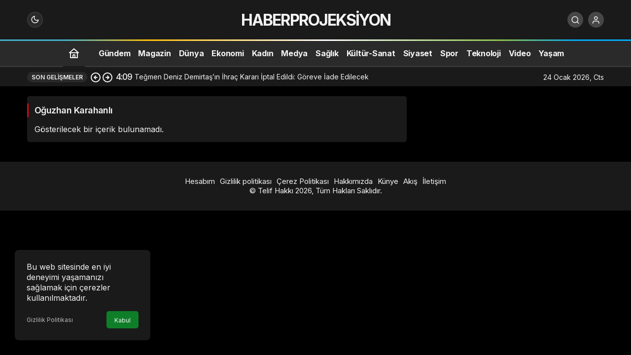

--- FILE ---
content_type: text/html; charset=UTF-8
request_url: https://haberprojeksiyon.com/tag/oguzhan-karahanli/
body_size: 10024
content:
<!doctype html>
<html lang="tr" class="light-mode">
<head>
	<meta charset="UTF-8">
	<meta http-equiv="X-UA-Compatible" content="IE=edge">
	<meta name="viewport" content="width=device-width, initial-scale=1, minimum-scale=1">
<meta name="google-site-verification" content="mnhE4JdTaTJhQe0y445Po8ebuVuH73XQ8TPCNEyA3vk" />
	<link rel="profile" href="https://gmpg.org/xfn/11x">
	<meta name='robots' content='index, follow, max-image-preview:large, max-snippet:-1, max-video-preview:-1' />
<link rel='preload' as='style' href='https://haberprojeksiyon.com/wp-content/themes/kanews/assets/css/theme.min.css' />
<link rel='preload' as='font' href='https://haberprojeksiyon.com/wp-content/themes/kanews/assets/fonts/icomoon.woff' type='font/woff' crossorigin='anonymous' />

	<!-- This site is optimized with the Yoast SEO plugin v26.7 - https://yoast.com/wordpress/plugins/seo/ -->
	<title>Oğuzhan Karahanlı arşivleri - Haberler</title>
	<link rel="canonical" href="https://haberprojeksiyon.com/tag/oguzhan-karahanli/" />
	<meta property="og:locale" content="tr_TR" />
	<meta property="og:type" content="article" />
	<meta property="og:title" content="Oğuzhan Karahanlı arşivleri - Haberler" />
	<meta property="og:url" content="https://haberprojeksiyon.com/tag/oguzhan-karahanli/" />
	<meta property="og:site_name" content="Haberler" />
	<meta property="og:image" content="https://haberprojeksiyon.com/wp-content/uploads/2025/01/haberpro.webp" />
	<meta property="og:image:width" content="1200" />
	<meta property="og:image:height" content="675" />
	<meta property="og:image:type" content="image/webp" />
	<meta name="twitter:card" content="summary_large_image" />
	<script type="application/ld+json" class="yoast-schema-graph">{"@context":"https://schema.org","@graph":[{"@type":"CollectionPage","@id":"https://haberprojeksiyon.com/tag/oguzhan-karahanli/","url":"https://haberprojeksiyon.com/tag/oguzhan-karahanli/","name":"Oğuzhan Karahanlı arşivleri - Haberler","isPartOf":{"@id":"https://haberprojeksiyon.com/#website"},"breadcrumb":{"@id":"https://haberprojeksiyon.com/tag/oguzhan-karahanli/#breadcrumb"},"inLanguage":"tr"},{"@type":"BreadcrumbList","@id":"https://haberprojeksiyon.com/tag/oguzhan-karahanli/#breadcrumb","itemListElement":[{"@type":"ListItem","position":1,"name":"Anasayfa","item":"https://haberprojeksiyon.com/"},{"@type":"ListItem","position":2,"name":"Oğuzhan Karahanlı"}]},{"@type":"WebSite","@id":"https://haberprojeksiyon.com/#website","url":"https://haberprojeksiyon.com/","name":"Son Dakika Haberler, Güncel Gazete Haberleri","description":"","publisher":{"@id":"https://haberprojeksiyon.com/#organization"},"alternateName":"Son Dakika Haberler,","potentialAction":[{"@type":"SearchAction","target":{"@type":"EntryPoint","urlTemplate":"https://haberprojeksiyon.com/?s={search_term_string}"},"query-input":{"@type":"PropertyValueSpecification","valueRequired":true,"valueName":"search_term_string"}}],"inLanguage":"tr"},{"@type":"Organization","@id":"https://haberprojeksiyon.com/#organization","name":"Son Dakika Haberler, Güncel Gazete Haberleri","alternateName":"Son Dakika Haberler","url":"https://haberprojeksiyon.com/","logo":{"@type":"ImageObject","inLanguage":"tr","@id":"https://haberprojeksiyon.com/#/schema/logo/image/","url":"https://haberprojeksiyon.com/wp-content/uploads/2025/01/cropped-haberpro.webp","contentUrl":"https://haberprojeksiyon.com/wp-content/uploads/2025/01/cropped-haberpro.webp","width":512,"height":512,"caption":"Son Dakika Haberler, Güncel Gazete Haberleri"},"image":{"@id":"https://haberprojeksiyon.com/#/schema/logo/image/"}}]}</script>
	<!-- / Yoast SEO plugin. -->


<link rel='dns-prefetch' href='//s.gravatar.com' />
<link rel='dns-prefetch' href='//fonts.googleapis.com' />
<link rel='dns-prefetch' href='//fonts.gstatic.com' />
<link rel='dns-prefetch' href='//cdnjs.cloudflare.com' />
<link rel='dns-prefetch' href='//www.google-analytics.com' />
<link rel="alternate" type="application/rss+xml" title="Haberler &raquo; akışı" href="https://haberprojeksiyon.com/feed/" />
<link rel="alternate" type="application/rss+xml" title="Haberler &raquo; yorum akışı" href="https://haberprojeksiyon.com/comments/feed/" />
<link rel="alternate" type="application/rss+xml" title="Haberler &raquo; Oğuzhan Karahanlı etiket akışı" href="https://haberprojeksiyon.com/tag/oguzhan-karahanli/feed/" />
<!-- Kanews: Open Graph Meta -->
<meta property="og:site_name" content="Haberler" />
<meta property="og:type" content="website" />
<meta property="og:url" content="https://haberprojeksiyon.com/" />
<meta property="og:title" content="Haberler - Haberler" />
<meta property="twitter:title" content="Haberler - Haberler" />
<meta name="twitter:card" content="summary_large_image" />
<meta property="og:image:width" content="1200" />
<meta property="og:image:height" content="675" />
<meta property="og:image" content="https://haberprojeksiyon.com/wp-content/uploads/2025/01/haberpro.webp" />
<meta property="twitter:image" content="https://haberprojeksiyon.com/wp-content/uploads/2025/01/haberpro.webp" />
<!-- /Kanews: Open Graph Meta -->
<style id='wp-img-auto-sizes-contain-inline-css'>
img:is([sizes=auto i],[sizes^="auto," i]){contain-intrinsic-size:3000px 1500px}
/*# sourceURL=wp-img-auto-sizes-contain-inline-css */
</style>
<link rel='stylesheet' id='zuck-css' href='https://haberprojeksiyon.com/wp-content/plugins/kanews-stories/assets/zuck.min.css' media='all' />
<link rel='stylesheet' id='kanews-theme-css' href='https://haberprojeksiyon.com/wp-content/themes/kanews/assets/css/theme.min.css' media='all' />
<style id='kanews-theme-inline-css'>
@media (min-width:992px){.kanews-post-headline{}}
/*# sourceURL=kanews-theme-inline-css */
</style>
<link rel='stylesheet' id='kanews-dark-theme-css' href='https://haberprojeksiyon.com/wp-content/themes/kanews/assets/css/dark.min.css' media='all' />
<script src="https://haberprojeksiyon.com/wp-includes/js/jquery/jquery.min.js" id="jquery-core-js"></script>
<script src="https://haberprojeksiyon.com/wp-includes/js/jquery/jquery-migrate.min.js" id="jquery-migrate-js"></script>
<link rel="https://api.w.org/" href="https://haberprojeksiyon.com/wp-json/" /><link rel="alternate" title="JSON" type="application/json" href="https://haberprojeksiyon.com/wp-json/wp/v2/tags/1953" /><!-- Kanews: Schema Meta -->
<script id="kanews-theme-schema" type="application/ld+json">
{"@context": "https://schema.org","@graph": [{"@type":"Organization","@id":"https:\/\/haberprojeksiyon.com\/#organization","url":"https:\/\/haberprojeksiyon.com\/","name":"Haberler"},{"@type":"WebSite","@id":"https:\/\/haberprojeksiyon.com\/#website","url":"https:\/\/haberprojeksiyon.com","name":"Haberler","description":"","publisher":{"@id":"https:\/\/haberprojeksiyon.com\/#organization"},"inLanguage":"tr","potentialAction":{"@type":"SearchAction","target":"https:\/\/haberprojeksiyon.com\/?s={search_term_string}","query-input":"required name=search_term_string"}},{"@type":"CollectionPage","@id":"https:\/\/haberprojeksiyon.com\/tag\/oguzhan-karahanli\/#webpage","url":"https:\/\/haberprojeksiyon.com\/tag\/oguzhan-karahanli\/","inLanguage":"tr","name":"O\u011fuzhan Karahanl\u0131 - Haberler","isPartOf":{"@id":"https:\/\/haberprojeksiyon.com\/#website"}},{"@type":"ItemList","itemListElement":[],"mainEntityOfPage":{"@id":"https:\/\/haberprojeksiyon.com\/tag\/oguzhan-karahanli\/#webpage"}}]}
</script>
<!-- /Kanews: Schema Meta -->
<link rel="icon" href="https://haberprojeksiyon.com/wp-content/uploads/2025/01/cropped-haberpro-32x32.webp" sizes="32x32" />
<link rel="icon" href="https://haberprojeksiyon.com/wp-content/uploads/2025/01/cropped-haberpro-192x192.webp" sizes="192x192" />
<link rel="apple-touch-icon" href="https://haberprojeksiyon.com/wp-content/uploads/2025/01/cropped-haberpro-180x180.webp" />
<meta name="msapplication-TileImage" content="https://haberprojeksiyon.com/wp-content/uploads/2025/01/cropped-haberpro-270x270.webp" />
		<style id="wp-custom-css">
			.mce-ico {
	font: normal 20px/1 dashicons !important;
}

#header-stream.is-active {
	display: none !important
}		</style>
		<meta name="theme-color" content="#e50914" />
			<meta name="msapplication-navbutton-color" content="#e50914" />
			<meta name="apple-mobile-web-app-status-bar-style" content="#e50914" /><style id='global-styles-inline-css'>
:root{--wp--preset--aspect-ratio--square: 1;--wp--preset--aspect-ratio--4-3: 4/3;--wp--preset--aspect-ratio--3-4: 3/4;--wp--preset--aspect-ratio--3-2: 3/2;--wp--preset--aspect-ratio--2-3: 2/3;--wp--preset--aspect-ratio--16-9: 16/9;--wp--preset--aspect-ratio--9-16: 9/16;--wp--preset--color--black: #000000;--wp--preset--color--cyan-bluish-gray: #abb8c3;--wp--preset--color--white: #ffffff;--wp--preset--color--pale-pink: #f78da7;--wp--preset--color--vivid-red: #cf2e2e;--wp--preset--color--luminous-vivid-orange: #ff6900;--wp--preset--color--luminous-vivid-amber: #fcb900;--wp--preset--color--light-green-cyan: #7bdcb5;--wp--preset--color--vivid-green-cyan: #00d084;--wp--preset--color--pale-cyan-blue: #8ed1fc;--wp--preset--color--vivid-cyan-blue: #0693e3;--wp--preset--color--vivid-purple: #9b51e0;--wp--preset--gradient--vivid-cyan-blue-to-vivid-purple: linear-gradient(135deg,rgb(6,147,227) 0%,rgb(155,81,224) 100%);--wp--preset--gradient--light-green-cyan-to-vivid-green-cyan: linear-gradient(135deg,rgb(122,220,180) 0%,rgb(0,208,130) 100%);--wp--preset--gradient--luminous-vivid-amber-to-luminous-vivid-orange: linear-gradient(135deg,rgb(252,185,0) 0%,rgb(255,105,0) 100%);--wp--preset--gradient--luminous-vivid-orange-to-vivid-red: linear-gradient(135deg,rgb(255,105,0) 0%,rgb(207,46,46) 100%);--wp--preset--gradient--very-light-gray-to-cyan-bluish-gray: linear-gradient(135deg,rgb(238,238,238) 0%,rgb(169,184,195) 100%);--wp--preset--gradient--cool-to-warm-spectrum: linear-gradient(135deg,rgb(74,234,220) 0%,rgb(151,120,209) 20%,rgb(207,42,186) 40%,rgb(238,44,130) 60%,rgb(251,105,98) 80%,rgb(254,248,76) 100%);--wp--preset--gradient--blush-light-purple: linear-gradient(135deg,rgb(255,206,236) 0%,rgb(152,150,240) 100%);--wp--preset--gradient--blush-bordeaux: linear-gradient(135deg,rgb(254,205,165) 0%,rgb(254,45,45) 50%,rgb(107,0,62) 100%);--wp--preset--gradient--luminous-dusk: linear-gradient(135deg,rgb(255,203,112) 0%,rgb(199,81,192) 50%,rgb(65,88,208) 100%);--wp--preset--gradient--pale-ocean: linear-gradient(135deg,rgb(255,245,203) 0%,rgb(182,227,212) 50%,rgb(51,167,181) 100%);--wp--preset--gradient--electric-grass: linear-gradient(135deg,rgb(202,248,128) 0%,rgb(113,206,126) 100%);--wp--preset--gradient--midnight: linear-gradient(135deg,rgb(2,3,129) 0%,rgb(40,116,252) 100%);--wp--preset--font-size--small: 13px;--wp--preset--font-size--medium: 20px;--wp--preset--font-size--large: 36px;--wp--preset--font-size--x-large: 42px;--wp--preset--spacing--20: 0.44rem;--wp--preset--spacing--30: 0.67rem;--wp--preset--spacing--40: 1rem;--wp--preset--spacing--50: 1.5rem;--wp--preset--spacing--60: 2.25rem;--wp--preset--spacing--70: 3.38rem;--wp--preset--spacing--80: 5.06rem;--wp--preset--shadow--natural: 6px 6px 9px rgba(0, 0, 0, 0.2);--wp--preset--shadow--deep: 12px 12px 50px rgba(0, 0, 0, 0.4);--wp--preset--shadow--sharp: 6px 6px 0px rgba(0, 0, 0, 0.2);--wp--preset--shadow--outlined: 6px 6px 0px -3px rgb(255, 255, 255), 6px 6px rgb(0, 0, 0);--wp--preset--shadow--crisp: 6px 6px 0px rgb(0, 0, 0);}:where(.is-layout-flex){gap: 0.5em;}:where(.is-layout-grid){gap: 0.5em;}body .is-layout-flex{display: flex;}.is-layout-flex{flex-wrap: wrap;align-items: center;}.is-layout-flex > :is(*, div){margin: 0;}body .is-layout-grid{display: grid;}.is-layout-grid > :is(*, div){margin: 0;}:where(.wp-block-columns.is-layout-flex){gap: 2em;}:where(.wp-block-columns.is-layout-grid){gap: 2em;}:where(.wp-block-post-template.is-layout-flex){gap: 1.25em;}:where(.wp-block-post-template.is-layout-grid){gap: 1.25em;}.has-black-color{color: var(--wp--preset--color--black) !important;}.has-cyan-bluish-gray-color{color: var(--wp--preset--color--cyan-bluish-gray) !important;}.has-white-color{color: var(--wp--preset--color--white) !important;}.has-pale-pink-color{color: var(--wp--preset--color--pale-pink) !important;}.has-vivid-red-color{color: var(--wp--preset--color--vivid-red) !important;}.has-luminous-vivid-orange-color{color: var(--wp--preset--color--luminous-vivid-orange) !important;}.has-luminous-vivid-amber-color{color: var(--wp--preset--color--luminous-vivid-amber) !important;}.has-light-green-cyan-color{color: var(--wp--preset--color--light-green-cyan) !important;}.has-vivid-green-cyan-color{color: var(--wp--preset--color--vivid-green-cyan) !important;}.has-pale-cyan-blue-color{color: var(--wp--preset--color--pale-cyan-blue) !important;}.has-vivid-cyan-blue-color{color: var(--wp--preset--color--vivid-cyan-blue) !important;}.has-vivid-purple-color{color: var(--wp--preset--color--vivid-purple) !important;}.has-black-background-color{background-color: var(--wp--preset--color--black) !important;}.has-cyan-bluish-gray-background-color{background-color: var(--wp--preset--color--cyan-bluish-gray) !important;}.has-white-background-color{background-color: var(--wp--preset--color--white) !important;}.has-pale-pink-background-color{background-color: var(--wp--preset--color--pale-pink) !important;}.has-vivid-red-background-color{background-color: var(--wp--preset--color--vivid-red) !important;}.has-luminous-vivid-orange-background-color{background-color: var(--wp--preset--color--luminous-vivid-orange) !important;}.has-luminous-vivid-amber-background-color{background-color: var(--wp--preset--color--luminous-vivid-amber) !important;}.has-light-green-cyan-background-color{background-color: var(--wp--preset--color--light-green-cyan) !important;}.has-vivid-green-cyan-background-color{background-color: var(--wp--preset--color--vivid-green-cyan) !important;}.has-pale-cyan-blue-background-color{background-color: var(--wp--preset--color--pale-cyan-blue) !important;}.has-vivid-cyan-blue-background-color{background-color: var(--wp--preset--color--vivid-cyan-blue) !important;}.has-vivid-purple-background-color{background-color: var(--wp--preset--color--vivid-purple) !important;}.has-black-border-color{border-color: var(--wp--preset--color--black) !important;}.has-cyan-bluish-gray-border-color{border-color: var(--wp--preset--color--cyan-bluish-gray) !important;}.has-white-border-color{border-color: var(--wp--preset--color--white) !important;}.has-pale-pink-border-color{border-color: var(--wp--preset--color--pale-pink) !important;}.has-vivid-red-border-color{border-color: var(--wp--preset--color--vivid-red) !important;}.has-luminous-vivid-orange-border-color{border-color: var(--wp--preset--color--luminous-vivid-orange) !important;}.has-luminous-vivid-amber-border-color{border-color: var(--wp--preset--color--luminous-vivid-amber) !important;}.has-light-green-cyan-border-color{border-color: var(--wp--preset--color--light-green-cyan) !important;}.has-vivid-green-cyan-border-color{border-color: var(--wp--preset--color--vivid-green-cyan) !important;}.has-pale-cyan-blue-border-color{border-color: var(--wp--preset--color--pale-cyan-blue) !important;}.has-vivid-cyan-blue-border-color{border-color: var(--wp--preset--color--vivid-cyan-blue) !important;}.has-vivid-purple-border-color{border-color: var(--wp--preset--color--vivid-purple) !important;}.has-vivid-cyan-blue-to-vivid-purple-gradient-background{background: var(--wp--preset--gradient--vivid-cyan-blue-to-vivid-purple) !important;}.has-light-green-cyan-to-vivid-green-cyan-gradient-background{background: var(--wp--preset--gradient--light-green-cyan-to-vivid-green-cyan) !important;}.has-luminous-vivid-amber-to-luminous-vivid-orange-gradient-background{background: var(--wp--preset--gradient--luminous-vivid-amber-to-luminous-vivid-orange) !important;}.has-luminous-vivid-orange-to-vivid-red-gradient-background{background: var(--wp--preset--gradient--luminous-vivid-orange-to-vivid-red) !important;}.has-very-light-gray-to-cyan-bluish-gray-gradient-background{background: var(--wp--preset--gradient--very-light-gray-to-cyan-bluish-gray) !important;}.has-cool-to-warm-spectrum-gradient-background{background: var(--wp--preset--gradient--cool-to-warm-spectrum) !important;}.has-blush-light-purple-gradient-background{background: var(--wp--preset--gradient--blush-light-purple) !important;}.has-blush-bordeaux-gradient-background{background: var(--wp--preset--gradient--blush-bordeaux) !important;}.has-luminous-dusk-gradient-background{background: var(--wp--preset--gradient--luminous-dusk) !important;}.has-pale-ocean-gradient-background{background: var(--wp--preset--gradient--pale-ocean) !important;}.has-electric-grass-gradient-background{background: var(--wp--preset--gradient--electric-grass) !important;}.has-midnight-gradient-background{background: var(--wp--preset--gradient--midnight) !important;}.has-small-font-size{font-size: var(--wp--preset--font-size--small) !important;}.has-medium-font-size{font-size: var(--wp--preset--font-size--medium) !important;}.has-large-font-size{font-size: var(--wp--preset--font-size--large) !important;}.has-x-large-font-size{font-size: var(--wp--preset--font-size--x-large) !important;}
/*# sourceURL=global-styles-inline-css */
</style>
</head>

<body class="archive tag tag-oguzhan-karahanli tag-1953 wp-theme-kanews by-kanthemes header-line back-to-top-active">
		<div id="page" class="site-wrapper">
		
			<div class="site-head site-head-4 header-btn-small header-skin-dark">
  <header id="header" class="site-header">
    <div class="site-header-wrapper">
      
      <div class="site-header-top">
        <div class="container">
          <div class="row site-row justify-content-between align-items-center">

            <div class="col-auto col-lg-4">
              <div class="site-header-top-left d-flex align-items-center gap-1">
                
                
                <button aria-label="Menü" class="site-mobil-menu-btn hidden-desktop" data-toggle="site-mobile-menu"><svg class="icon-90deg" width="28" height="28" xmlns="http://www.w3.org/2000/svg" viewBox="0 0 24 24" id="bars"><path fill="currentColor" d="M5,12a1,1,0,0,0-1,1v8a1,1,0,0,0,2,0V13A1,1,0,0,0,5,12ZM10,2A1,1,0,0,0,9,3V21a1,1,0,0,0,2,0V3A1,1,0,0,0,10,2ZM20,16a1,1,0,0,0-1,1v4a1,1,0,0,0,2,0V17A1,1,0,0,0,20,16ZM15,8a1,1,0,0,0-1,1V21a1,1,0,0,0,2,0V9A1,1,0,0,0,15,8Z"></path></svg></button>
                                                                <div class="hidden-mobile"><div class="kanews-mode-change kanews-theme-toggle" data-active-mode="dark" data-default-mode="dark" data-supports-system="1" data-label-template="Mod değiştir, seçili mod %s">
		<button type="button" class="kanews-theme-toggle__button header-btn-icon" aria-haspopup="true" aria-expanded="false" aria-label="Mod değiştir, seçili mod Gece Modu">
			<span class="kanews-theme-toggle__icon" aria-hidden="true"><i class="icon-moon-fill"></i></span>
			<span class="screen-reader-text">Mod değiştir</span>
		</button>
		<div class="kanews-theme-toggle__dropdown" role="menu" aria-label="Mod Ayarları">
			<div class="kanews-theme-toggle__header">
				<div class="kanews-theme-toggle__title">Mod Ayarları</div>
				<p class="kanews-theme-toggle__subtitle">Mod seçin, deneyimini kişiselleştirin.</p>
			</div>
			<ul class="kanews-theme-toggle__options" role="none">
				<li role="none"><button type="button" class="kanews-theme-toggle__option" role="menuitemradio" data-mode="light" aria-checked="false"><span class="kanews-theme-toggle__option-icon"><i class="icon-sun"></i></span><span class="kanews-theme-toggle__option-content"><span class="kanews-theme-toggle__option-title">Gündüz Modu</span><span class="kanews-theme-toggle__option-desc">Gündüz modunu seçin.</span></span><span class="kanews-theme-toggle__option-indicator" aria-hidden="true"></span></button></li><li role="none"><button type="button" class="kanews-theme-toggle__option is-selected" role="menuitemradio" data-mode="dark" aria-checked="true"><span class="kanews-theme-toggle__option-icon"><i class="icon-moon-fill"></i></span><span class="kanews-theme-toggle__option-content"><span class="kanews-theme-toggle__option-title">Gece Modu</span><span class="kanews-theme-toggle__option-desc">Gece modunu seçin.</span></span><span class="kanews-theme-toggle__option-indicator" aria-hidden="true"></span></button></li><li role="none"><button type="button" class="kanews-theme-toggle__option" role="menuitemradio" data-mode="system" aria-checked="false"><span class="kanews-theme-toggle__option-icon"><svg viewBox="0 0 24 24" xmlns="http://www.w3.org/2000/svg" width="24" height="24" fill="currentColor" class="remixicon size-5 text-text-sub-600"><path d="M6.17071 18C6.58254 16.8348 7.69378 16 9 16C10.3062 16 11.4175 16.8348 11.8293 18H22V20H11.8293C11.4175 21.1652 10.3062 22 9 22C7.69378 22 6.58254 21.1652 6.17071 20H2V18H6.17071ZM12.1707 11C12.5825 9.83481 13.6938 9 15 9C16.3062 9 17.4175 9.83481 17.8293 11H22V13H17.8293C17.4175 14.1652 16.3062 15 15 15C13.6938 15 12.5825 14.1652 12.1707 13H2V11H12.1707ZM6.17071 4C6.58254 2.83481 7.69378 2 9 2C10.3062 2 11.4175 2.83481 11.8293 4H22V6H11.8293C11.4175 7.16519 10.3062 8 9 8C7.69378 8 6.58254 7.16519 6.17071 6H2V4H6.17071ZM9 6C9.55228 6 10 5.55228 10 5C10 4.44772 9.55228 4 9 4C8.44772 4 8 4.44772 8 5C8 5.55228 8.44772 6 9 6ZM15 13C15.5523 13 16 12.5523 16 12C16 11.4477 15.5523 11 15 11C14.4477 11 14 11.4477 14 12C14 12.5523 14.4477 13 15 13ZM9 20C9.55228 20 10 19.5523 10 19C10 18.4477 9.55228 18 9 18C8.44772 18 8 18.4477 8 19C8 19.5523 8.44772 20 9 20Z"></path></svg></span><span class="kanews-theme-toggle__option-content"><span class="kanews-theme-toggle__option-title">Sistem Modu</span><span class="kanews-theme-toggle__option-desc">Sistem modunu seçin.</span></span><span class="kanews-theme-toggle__option-indicator" aria-hidden="true"></span></button></li>
			</ul>
		</div>
	</div></div>
              </div>
            </div>

            <div class="col col-lg-4">
              <div class="site-header-top-center text-center">
                <div class="site-header-logo"><a class="site-logo-text" href="https://haberprojeksiyon.com/" title="HABERPROJEKSİYON">HABERPROJEKSİYON</a><h1 class="sr-only" hidden>Oğuzhan Karahanlı Haberleri</h1></div>              </div>
            </div>

            <div class="col-auto col-lg-4">
              <div class="site-header-top-right">
                
                                <div id="site-header-search" class="kanews-ajax-search-wrapper hidden-mobile"> <button aria-label="Ara" class="header-btn-icon" data-toggle="site-header-search-wrapper"><i class="icon-search"></i></button>
		<div id="site-header-search-wrapper" class="is-hidden"><form role="search" method="get" class="site-header-search-form" action="https://haberprojeksiyon.com/">
		<input class="kanews-ajax-search" type="text" placeholder="Aramak istediğiniz kelimeyi yazın.." value="" name="s" />
		<button aria-label="Ara type="submit"><span class="icon-search icon-2x"></span></button><p>Aradığınız kelimeyi yazın ve entera basın, kapatmak için esc butonuna tıklayın.</p>
		<div id="kanews-loader"></div></form><div class="kanews-popup-close-btn search-close-btn"><i class="icon-close"></i></div></div></div>                                                <button data-toggle="kanews-modal-login" aria-label="Giriş Yap" class="header-btn-icon"><i class="icon-user"></i></button>                              </div>
            </div>

          </div>
        </div>
      </div>
    </div>

      </header>

  <nav id="navbar" class="site-navbar hidden-mobile navbar-skin-dark">
    <div class="site-navbar-wrapper site-navbar-wrapper-fixed">
      <div class="container">
        <div class="navbar-row justify-content-center">
                      <div class="col-auto no-gutter">
              <ul class="site-navbar-nav">
              <li class="current-menu-item home-btn"><a aria-label="Ana sayfa" href="https://haberprojeksiyon.com/"><svg width="24" height="24" xmlns="http://www.w3.org/2000/svg" viewBox="0 0 24 24" id="home"><path fill="currentColor" d="M21.66,10.25l-9-8a1,1,0,0,0-1.32,0l-9,8a1,1,0,0,0-.27,1.11A1,1,0,0,0,3,12H4v9a1,1,0,0,0,1,1H19a1,1,0,0,0,1-1V12h1a1,1,0,0,0,.93-.64A1,1,0,0,0,21.66,10.25ZM13,20H11V17a1,1,0,0,1,2,0Zm5,0H15V17a3,3,0,0,0-6,0v3H6V12H18ZM5.63,10,12,4.34,18.37,10Z"></path></svg></a></li>
              </ul>
            </div>
                    <ul id="menu-navbar" class="site-navbar-nav"><li id="menu-item-291952" class="menu-item menu-item-type-taxonomy menu-item-object-category menu-item-291952"><a href="https://haberprojeksiyon.com/gundem/"><span>Gündem</span></a></li>
<li id="menu-item-291955" class="menu-item menu-item-type-taxonomy menu-item-object-category menu-item-291955"><a href="https://haberprojeksiyon.com/magazin/"><span>Magazin</span></a></li>
<li id="menu-item-291950" class="menu-item menu-item-type-taxonomy menu-item-object-category menu-item-291950"><a href="https://haberprojeksiyon.com/dunya/"><span>Dünya</span></a></li>
<li id="menu-item-291951" class="menu-item menu-item-type-taxonomy menu-item-object-category menu-item-291951"><a href="https://haberprojeksiyon.com/ekonomi/"><span>Ekonomi</span></a></li>
<li id="menu-item-291953" class="menu-item menu-item-type-taxonomy menu-item-object-category menu-item-291953"><a href="https://haberprojeksiyon.com/kadin/"><span>Kadın</span></a></li>
<li id="menu-item-291956" class="menu-item menu-item-type-taxonomy menu-item-object-category menu-item-291956"><a href="https://haberprojeksiyon.com/medya/"><span>Medya</span></a></li>
<li id="menu-item-291957" class="menu-item menu-item-type-taxonomy menu-item-object-category menu-item-291957"><a href="https://haberprojeksiyon.com/saglik/"><span>Sağlık</span></a></li>
<li id="menu-item-291954" class="menu-item menu-item-type-taxonomy menu-item-object-category menu-item-291954"><a href="https://haberprojeksiyon.com/kultur-sanat/"><span>Kültür-Sanat</span></a></li>
<li id="menu-item-291958" class="menu-item menu-item-type-taxonomy menu-item-object-category menu-item-291958"><a href="https://haberprojeksiyon.com/siyaset/"><span>Siyaset</span></a></li>
<li id="menu-item-291959" class="menu-item menu-item-type-taxonomy menu-item-object-category menu-item-291959"><a href="https://haberprojeksiyon.com/spor/"><span>Spor</span></a></li>
<li id="menu-item-291960" class="menu-item menu-item-type-taxonomy menu-item-object-category menu-item-291960"><a href="https://haberprojeksiyon.com/teknoloji/"><span>Teknoloji</span></a></li>
<li id="menu-item-291961" class="menu-item menu-item-type-taxonomy menu-item-object-category menu-item-291961"><a href="https://haberprojeksiyon.com/video/"><span>Video</span></a></li>
<li id="menu-item-291962" class="menu-item menu-item-type-taxonomy menu-item-object-category menu-item-291962"><a href="https://haberprojeksiyon.com/yasam/"><span>Yaşam</span></a></li>
</ul>          
        </div>
      </div>
    </div>
  </nav>

        <div class="site-subheader hidden-mobile">
    <div class="container">
      <div class="row site-row align-items-center justify-content-between">
        <div class="col">
          <div class="site-subheader-left d-flex flex-wrap no-gutters align-items-center">
            <div class="kanews-ticker-wrapper col pr-0"><div class="row no-gutters"><div class="col-auto"><div class="kanews-ticker-heading"><span>Son Gelişmeler</span></div></div><div class="kanews-ticker-control col-auto"><button class="kanews-ticker-prev" aria-label="Önceki"><svg width="24" height="24" xmlns="http://www.w3.org/2000/svg" viewBox="0 0 24 24" id="arrow-circle-left"><path fill="currentColor" d="M8.29,11.29a1,1,0,0,0-.21.33,1,1,0,0,0,0,.76,1,1,0,0,0,.21.33l3,3a1,1,0,0,0,1.42-1.42L11.41,13H15a1,1,0,0,0,0-2H11.41l1.3-1.29a1,1,0,0,0,0-1.42,1,1,0,0,0-1.42,0ZM2,12A10,10,0,1,0,12,2,10,10,0,0,0,2,12Zm18,0a8,8,0,1,1-8-8A8,8,0,0,1,20,12Z"></path></svg></button><button aria-label="Sonraki" class="kanews-ticker-next"><svg width="24" height="24" xmlns="http://www.w3.org/2000/svg" viewBox="0 0 24 24" id="arrow-circle-right"><path fill="currentColor" d="M15.71,12.71a1,1,0,0,0,.21-.33,1,1,0,0,0,0-.76,1,1,0,0,0-.21-.33l-3-3a1,1,0,0,0-1.42,1.42L12.59,11H9a1,1,0,0,0,0,2h3.59l-1.3,1.29a1,1,0,0,0,0,1.42,1,1,0,0,0,1.42,0ZM22,12A10,10,0,1,0,12,22,10,10,0,0,0,22,12ZM4,12a8,8,0,1,1,8,8A8,8,0,0,1,4,12Z"></path></svg></button></div><div class="kanews-ticker col"><ul class="kanews-ticker-slider"><li><a href="https://haberprojeksiyon.com/tegmen-deniz-demirtasin-ihrac-karari-iptal-edildi-goreve-iade-edilecek/"><span class="kanews-ticker-date hidden-mobile">4:09 </span> <div class="kanews-ticker-title truncate truncate-1">Teğmen Deniz Demirtaş&#8217;ın İhraç Kararı İptal Edildi: Göreve İade Edilecek</div></a></li><li><a href="https://haberprojeksiyon.com/kusadasindan-yeni-evlilere-kapsamli-ceyiz-destegi/"><span class="kanews-ticker-date hidden-mobile">4:10 </span> <div class="kanews-ticker-title truncate truncate-1">Kuşadası&#8217;ndan Yeni Evlilere Kapsamlı Çeyiz Desteği</div></a></li><li><a href="https://haberprojeksiyon.com/firtinada-otel-iskelesinden-denize-dusen-iscinin-olumune-iliskin-1-tutuklama/"><span class="kanews-ticker-date hidden-mobile">8:05 </span> <div class="kanews-ticker-title truncate truncate-1">Fırtınada otel iskelesinden denize düşen işçinin ölümüne ilişkin 1 tutuklama</div></a></li><li><a href="https://haberprojeksiyon.com/adanada-cipin-park-halindeki-araclara-carptigi-kazada-1-kisi-yaralandi/"><span class="kanews-ticker-date hidden-mobile">8:05 </span> <div class="kanews-ticker-title truncate truncate-1">Adana&#8217;da cipin park halindeki araçlara çarptığı kazada 1 kişi yaralandı</div></a></li><li><a href="https://haberprojeksiyon.com/unlulere-yeni-uyusturucu-operasyonu-aralarinda-selen-gorguzel-de-var/"><span class="kanews-ticker-date hidden-mobile">8:03 </span> <div class="kanews-ticker-title truncate truncate-1">Ünlülere yeni uyuşturucu operasyonu! Aralarında Selen Görgüzel de var</div></a></li></ul></div></div></div>          </div>
        </div>
        <div class="col-auto">
          <div class="site-subheader-right d-flex flex-wrap align-items-center">
            		24 Ocak 2026, Cts	          </div>
        </div>
      </div>
    </div>
  </div>
  
  </div>			
<main id="main" class="site-main">
  <div class="container">
    <div class="row">
    <div class="kanews-widget-area kanews-widgets-content">

        <div class="col-12 col-lg-8">
        <div class="row">
          <div class="col-12"><div class="kanews-posts-style-4 kanews-section"><div class="kanews-section-heading "><h4 class="kanews-section-headline"><span>Oğuzhan Karahanlı</span></h4></div><div class="kanews-no-post">
  <p>Gösterilecek bir içerik bulunamadı.</p>
</div></div></div>        </div>
        </div>
        
<div id="sidebar" class="col-12 col-lg-4 sidebar-right kanews-sticky">
	<div class="row" role="complementary">
			</div>
</div>
        
    </div>
    </div>
  </div>
</main>
 <div style="display: none;">
	

	<a href="https://dizitivi.org/" title="dizi izle">Dizi izle</a>
			<a href="https://www.hdflim.net/erotik-film-izle/" title="Erotik Filmler">Erotik Filmler</a>	

	<a href="https://dizitivi.org/" title="dizi izle">Dizi izle</a>

<a href="http://www.bayanur.com/" title="ankara escort">ankara escort</a>
<a href="http://www.ankaraaltin.com/" rel="dofollow" title="ankara escort">ankara escort</a>
<a href="http://www.eryamanrentacar.com/" rel="dofollow" title="eryaman escort">eryaman escort</a>
<a href="http://www.sincanburada.com/" rel="dofollow" title="eryaman escort">eryaman escort</a>
	<a href="https://www.boxbilisim.com" title="Antalya Seo">Antalya Seo</a>
		<a href="https://www.vovoyo.com" title="tesbih">tesbih</a>
<a href="http://www.sincanburada.com" rel="dofollow" title="ankara escort">ankara escort</a>
<a href="http://www.ankaraaltin.com" title="Çankaya escort" rel="dofollow" target="_blank">Çankaya escort</a>

<a href="http://www.ankaraaltin.com" title="Kızılay escort" rel="dofollow" target="_blank">Kızılay escort</a>

<a href="http://www.ankaraaltin.com" title="Otele gelen escort" rel="dofollow" target="_blank">Otele gelen escort</a>

<a href="http://www.ankaraaltin.com" title="Ankara rus escort" rel="dofollow" target="_blank">Ankara rus escort</a>


<center> 
	<a href="https://www.hdflim.net" title="HD Film,hdflimler">HD Film izle</a>		     

	<a href="https://geyvehaber.net/" title="geyve haber">geyve haber</a>
	<a href="https://filmaki.net/" title="film izle">Film izle</a>
  <a target="_blank" rel="dofollow" href="https://hemenindir.net" title="Hemen indir">Hemen indir</a>
    <a target="_blank" rel="dofollow" href="https://indirin.net" title="WordPress Temalar">WordPress Temalar</a>

			<a href="https://kaynarca.net" title="kaynarca haber">kaynarca Haber</a>	
	<a href="https://www.ferizli.net" title="ferizli haber">ferizli Haber</a>
		<a href="https://dizitivi.org/" title="dizi izle">Dizi izle</a>

</center>

 </div>
<div class="progress-wrap">
      <svg class="progress-circle svg-content" width="100%" height="100%" viewBox="-1 -1 102 102">
      <path d="M50,1 a49,49 0 0,1 0,98 a49,49 0 0,1 0,-98" />
      </svg>
      </div>	<div id="kanews-cookie-box">
		<div class="kanews_cookie-box">
			<div class="kanews-cookie-box">
				<p>Bu web sitesinde en iyi deneyimi yaşamanızı sağlamak için çerezler kullanılmaktadır.</p>
				
			</div>
			<div class="d-flex justify-content-between mt-1 align-items-center">
						<a href="https://haberprojeksiyon.com/gizlilik-politikasi/">Gizlilik Politikası</a>
						<button onClick="purecookieDismiss();" role="button" class="kanews-btn">Kabul</button>
			</div>
		</div>
	</div>
<div id="kanews-modal-login" class="kanews-modal kanews-modal-login"><div data-toggle="kanews-modal-login" class="kanews-modal-close"></div><div class="kanews-modal-content"><div class="kanews-modal-title">Giriş Yap</div><div data-toggle="kanews-modal-login" class="kanews-modal-close-btn"><i class="icon-close"></i></div><div class="kanews-modal-content-inner"><p>Haberler ayrıcalıklarından yararlanmak için hemen giriş yapın veya hesap oluşturun, üstelik tamamen ücretsiz!</p><div class="kanews-btn-group"><a href="https://haberprojeksiyon.com/hesabim/" class="kanews-btn">Giriş Yap</a></div></div></div></div>
<footer id="footer" class="site-footer dark-mode ">
    
  <div class="container">
    <div class="site-footer-bottom">
      <div class="site-footer-b1 klofdsf2">
        <div class="row justify-content-between flex-wrap align-items-center flex-column gap-1">
        <div class="col-12 col-lg-auto text-right d-flex flex-wrap align-items-center">
                        <div class="site-footer-menu">
                <ul id="menu-footer-top" class="d-flex flex-wrap justify-content-center"><li id="menu-item-284830" class="menu-item menu-item-type-post_type menu-item-object-page menu-item-284830"><a href="https://haberprojeksiyon.com/hesabim/"><span>Hesabım</span></a></li>
<li id="menu-item-291949" class="menu-item menu-item-type-post_type menu-item-object-page menu-item-291949"><a href="https://haberprojeksiyon.com/gizlilik-politikasi/"><span>Gizlilik politikası</span></a></li>
<li id="menu-item-291948" class="menu-item menu-item-type-post_type menu-item-object-page menu-item-291948"><a href="https://haberprojeksiyon.com/cerez-politikasi/"><span>Çerez Politikası</span></a></li>
<li id="menu-item-291945" class="menu-item menu-item-type-post_type menu-item-object-page menu-item-291945"><a href="https://haberprojeksiyon.com/hakkimizda/"><span>Hakkımızda</span></a></li>
<li id="menu-item-291947" class="menu-item menu-item-type-post_type menu-item-object-page menu-item-291947"><a href="https://haberprojeksiyon.com/kunye/"><span>Künye</span></a></li>
<li id="menu-item-284829" class="menu-item menu-item-type-post_type menu-item-object-page menu-item-284829"><a href="https://haberprojeksiyon.com/akis/"><span>Akış</span></a></li>
<li id="menu-item-291946" class="menu-item menu-item-type-post_type menu-item-object-page menu-item-291946"><a href="https://haberprojeksiyon.com/iletisim/"><span>İletişim</span></a></li>
</ul>              </div>
                    </div>
          <div class="col-12 col-lg-auto">
                          <div class="site-footer-copyright">
                <p class="mb-0">© Telif Hakkı 2026, Tüm Hakları Saklıdır.</p>              </div>
                      </div>

          

  

        </div>
      </div>
    </div>
  </div>

</footer>    </div> <!-- .site-wrapper -->
    
    <script type="speculationrules">
{"prefetch":[{"source":"document","where":{"and":[{"href_matches":"/*"},{"not":{"href_matches":["/wp-*.php","/wp-admin/*","/wp-content/uploads/*","/wp-content/*","/wp-content/plugins/*","/wp-content/themes/kanews/*","/*\\?(.+)"]}},{"not":{"selector_matches":"a[rel~=\"nofollow\"]"}},{"not":{"selector_matches":".no-prefetch, .no-prefetch a"}}]},"eagerness":"conservative"}]}
</script>
		<script>
		(function() {
			var connection = navigator.connection || navigator.mozConnection || navigator.webkitConnection;
			if ( typeof connection !== 'undefined' && (/\slow-2g|2g/.test(connection.effectiveType))) {
				console.warn( 'Slow Connection Google Fonts Disabled' );
				return;
			}
			
			var fontFamilies = ['Inter:regular,500,600,700:latin&display=swap'];
						
			WebFontConfig = {
				google: {
					families: fontFamilies
				}
			};

			var wf = document.createElement('script');
			wf.src = '//ajax.googleapis.com/ajax/libs/webfont/1.6.26/webfont.js';
			wf.type = 'text/javascript';
			wf.defer = true;
			var s = document.getElementsByTagName('script')[0];
			s.parentNode.insertBefore(wf, s);
		})();
		</script>
		<script id="kanews-theme-js-extra">
var kan_vars = {"nonce":"5dba101066","isadmin":"0","isuser":"0","ajax":"https://haberprojeksiyon.com/wp-admin/admin-ajax.php","assets":"https://haberprojeksiyon.com/wp-content/themes/kanews/assets/","emptydata":"Veri al\u0131namad\u0131!","invalidapi":"API hatas\u0131","infinite_scroll":"0","weather_api":"ab6da2a0dc41562f28251d3b98f61e60","noresult":"Sonu\u00e7 bulunamad\u0131","new_tab":"0","sticky_navbar":"1","text_share":"1","right_click":"1","copy_event":"1","adblock":"0","subscribe":"0","lazy":"1","mode":"dark","dark_mode":"1","like":"Be\u011fen","unlike":"Vazge\u00e7","bookmark":"Favorilerime Ekle","unbookmark":"Favorilerimden \u00c7\u0131kar","show_children":"Yan\u0131tlar\u0131 G\u00f6ster","hide_children":"Yan\u0131tlar\u0131 Gizle","pagination":"classic","insights":"#","gotop":"1","translate":{"days":"G\u00fcn","showless":"Daha Az G\u00f6ster","showmore":"Daha Fazla G\u00f6ster","prev":"\u00d6nceki","next":"Sonraki","expand":"Daralt","expand2":"Geni\u015flet","continue":"Devam Et","copied":"Kopyaland\u0131!","insights":"Reklams\u0131z S\u00fcr\u00fcm","right_click":"Bu sayfada sa\u011f t\u0131klama i\u015flemi yasaklanm\u0131\u015ft\u0131r.","copy_event":"Bu sayfada kopyalama i\u015flemi yasaklanm\u0131\u015ft\u0131r.","adblock_text":"Sitemize katk\u0131da bulunmak i\u00e7in l\u00fctfen reklam engelleyicinizi devred\u0131\u015f\u0131 b\u0131rak\u0131n.","adblock_title":"Reklam Engelleyicisi Tespit Edildi"}};
//# sourceURL=kanews-theme-js-extra
</script>
<script defer="defer" src="https://haberprojeksiyon.com/wp-content/themes/kanews/assets/js/theme.min.js" id="kanews-theme-js"></script>
<script defer="defer" src="https://haberprojeksiyon.com/wp-content/themes/kanews/assets/js/sticky.min.js" id="kanews-sticky-js"></script>
<script defer="defer" src="https://haberprojeksiyon.com/wp-content/themes/kanews/assets/js/infinite-scroll.min.js" id="kanews-infinite-scroll-js"></script>
<script src="https://haberprojeksiyon.com/wp-content/plugins/kanews-stories/assets/zuck.min.js" id="zuck-js"></script>





  <script defer src="https://static.cloudflareinsights.com/beacon.min.js/vcd15cbe7772f49c399c6a5babf22c1241717689176015" integrity="sha512-ZpsOmlRQV6y907TI0dKBHq9Md29nnaEIPlkf84rnaERnq6zvWvPUqr2ft8M1aS28oN72PdrCzSjY4U6VaAw1EQ==" data-cf-beacon='{"version":"2024.11.0","token":"b9237f10a76b4b4b9afd3bda3a66e161","r":1,"server_timing":{"name":{"cfCacheStatus":true,"cfEdge":true,"cfExtPri":true,"cfL4":true,"cfOrigin":true,"cfSpeedBrain":true},"location_startswith":null}}' crossorigin="anonymous"></script>
</body>
</html>
